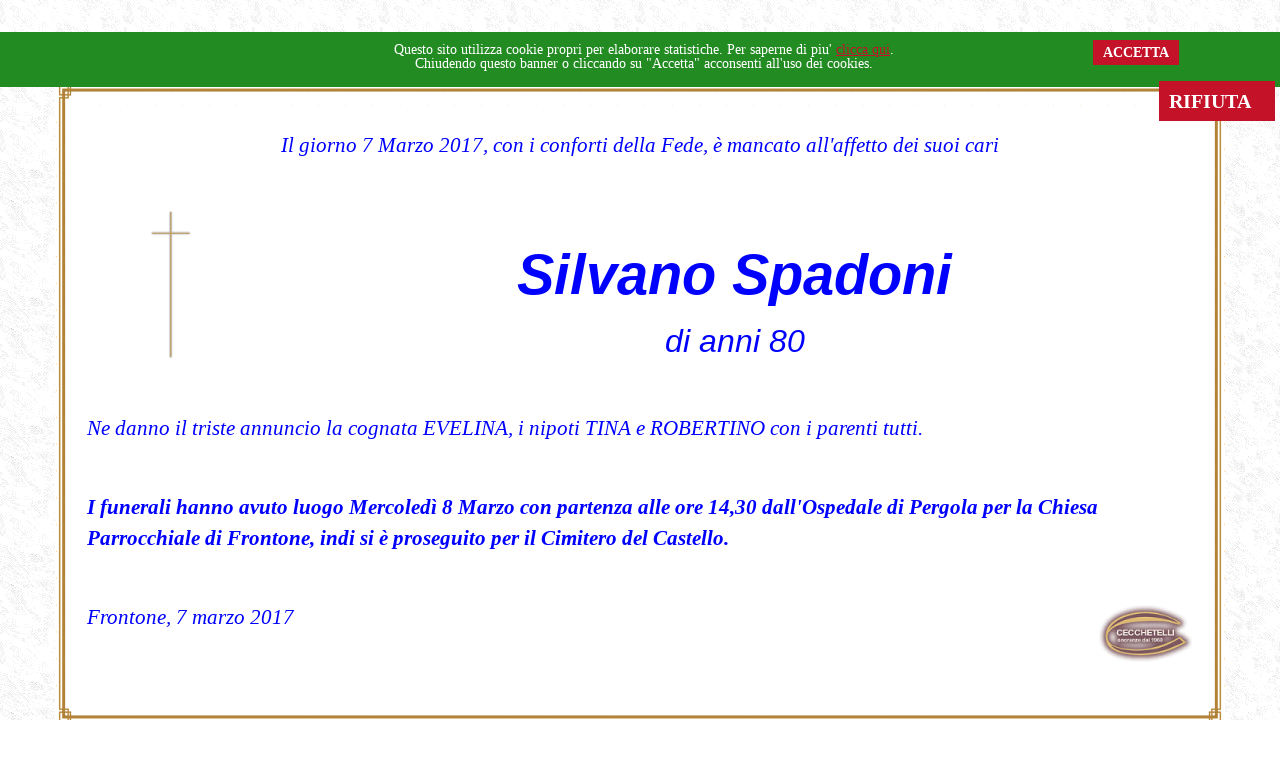

--- FILE ---
content_type: text/html
request_url: https://www.onoranzefunebripergola.org/necrologi/2017/marzo/spadoni_silvano.asp
body_size: 9079
content:

<!doctype html>
<!--[if lt IE 7]> <html class="no-js ie6" lang="it"> <![endif]-->
<!--[if IE 7]>    <html class="no-js ie7" lang="it"> <![endif]-->
<!--[if IE 8]>    <html class="no-js ie8" lang="it"> <![endif]-->
<!--[if gt IE 8]><!--> <html class="no-js" lang="it"> <!--<![endif]-->
<head>
<title>Necrologio di Silvano Spadoni - Funerali a Frontone</title>
<meta name="description" content="Il giorno 7 Marzo 2017, con i conforti della Fede, è mancato all'affetto dei suoi cari, Silvano Spadoni." />
<meta name="keywords" content="necrologio, manifesto, epigrafe, epitaffio, Silvano Spadoni" />
<meta http-equiv="Content-Type" content="text/html; charset=iso-8859-1">
<meta name="viewport" content="width=device-width, initial-scale=1.0">
<link href="/necrologi/0000ff.css" rel="stylesheet" type="text/css">
<link href="/necrologi/bootstrap.min.css" rel="stylesheet" type="text/css">
<link href="/necrologi/grid.css" rel="stylesheet" type="text/css">
<link href="/cornice/border.css" rel="stylesheet" type="text/css">

<style>
h2
{
display: none;   margin: auto; width: 253px;
}
</style>



<script type="application/ld+json">
{
  "@context": "https://schema.org",
  "@type": "Article",
  "mainEntityOfPage": {
    "@type": "WebPage",
    "@id": "https://www.onoranzefunebripergola.org/necrologi/2017/marzo/spadoni_silvano.asp"
  },
  "headline": "Necrologio di Silvano Spadoni",
  "image": [
    "https://www.onoranzefunebripergola.org/necrologi/2017/logo.png"
   ],
  "datePublished": "2017-03-07T15:53:18Z",
  "dateModified": "2017-03-07T15:53:18Z",
  "author": {
    "@type": "Person",
    "name": "ggianchi",
    "url": "https://twitter.com/ggianchi"
  },
   "publisher": {
    "@type": "Organization",
    "name": "Cecchetelli",
    "logo": {
      "@type": "ImageObject",
      "url": "https://www.onoranzefunebripergola.org/images/cecchetelli.png"
    }
  },
  "description": "Il giorno 7 Marzo 2017, con i conforti della Fede, è mancato all'affetto dei suoi cari, Silvano Spadoni."
}
</script>



<link rel = "alternate" hreflang = "it-IT" href = "https://www.onoranzefunebripergola.org/necrologi/2017/marzo/spadoni_silvano.asp">
<link rel = "alternate" hreflang = "x-default" href = "https://www.onoranzefunebripergola.org/necrologi/2017/marzo/spadoni_silvano.asp">
<link rel = "canonical" href = "https://www.onoranzefunebripergola.org/necrologi/2017/marzo/spadoni_silvano.asp">



<script type="text/javascript">
<!--
 
var stile = "top=10, left=10, width=630, height=470, status=no, menubar=no, toolbar=no scrollbars=no";
 
function Popup(apri) 
{
  window.open(apri, "", stile);
}
//-->
</script>

<link href="https://www.onoranzefunebripergola.org/cookie/cookie.css" rel="stylesheet" type="text/css" />

</head>

<body background="/images/marmo_bianco.gif" bgproperties="fixed" oncontextmenu="return false">

		<div id="cookie_banner_container" style="display:none;">
			<div id="cookie_banner_inner">
				<div id="cookie_banner_container_02">
					<div id="cookie_banner">
						<div id="cookie_btnTxt_box_left">
							<div id="cookieAlertTxtBox">
								Questo sito utilizza cookie propri per elaborare statistiche. Per saperne di piu' 
								<a id="privacy_link" class="linkEsterno" href="https://www.onoranzefunebripergola.org/cookie/privacy.html"> clicca qui</a>.
								<br />
								Chiudendo questo banner o cliccando su "Accetta" acconsenti all'uso dei cookies.
							</div>
							<div id="cookieAlertBtnBox">
								<a id="cookie_banner_close_02" href="#" style="margin-right: 0px; margin-top: 2px;">ACCETTA</a>
							</div>
						</div>
						<div id="cookie_btnTxt_box_right" style="width:4%;">
							<a id="cookie_banner_close_01" href="#">RIFIUTA&nbsp;&nbsp;&nbsp;</a>
						</div>
					</div>
				</div>
			</div>
		</div>
		<script type="text/javascript" src="https://www.onoranzefunebripergola.org/cookie/cookie.js"></script>
		<script type="text/javascript">//<![CDATA[
			addFsCookieBannerContainer("");
		//]]></script>



<div class="container">
<div id="border">






  <div class="row">
    <div class="col-md-12"><div align="center"><span class="inizio">Il giorno 7 Marzo 2017, con i conforti della Fede, è mancato all'affetto dei suoi cari</span></div></div>
    </div>







  <div class="row">


        <div class="col-md-2"><div align="center"><img src="https://www.onoranzefunebripergola.org/necrologi/fiori/croce_oro.png" alt="Croce o immagine"></div></div>
        <div class="col-md-10"><div align="center">
<br>
<span class="nome">Silvano Spadoni</span>


<br><span class="donna">di anni 80</span>






</div></div>


</div>











   <div class="row">
      <div class="col-md-12"><div align="left"><span class="inizio">Ne danno il triste annuncio la cognata EVELINA, i nipoti TINA e ROBERTINO con i parenti tutti.</span></div></div>

  </div>


    



   <div class="row">
     <div class="col-md-12"><div align="left"><span class="inizio"><b>I funerali hanno avuto luogo Mercoledì 8 Marzo con partenza alle ore 14,30 dall'Ospedale di Pergola per la Chiesa Parrocchiale di Frontone, indi si è proseguito per il Cimitero del Castello.</b></span></div></div>
    </div>

 

            






  <div class="row">
        
 <div class="col-8"><div align="left"><span class="orario">Frontone, 7 marzo 2017</span></div></div>
  <div class="col-4"><div align="right"><img src="https://www.onoranzefunebripergola.org/images/logo-cecchetelli.png" height="60" alt="Logo Onoranze Funebri Cecchetelli"></div></div>
  
      </div>
 




</div>
</div>



<div align="center">


<span class="murale"> Guarda anche il manifesto murale di <a href="javascript:Popup('man-spadoni-silvano.asp')"><span class="murale"><u>Silvano Spadoni</u></span></a></span><br>

</div>
<div align="center">

<img src="../../../social/logo-condividi.png" width="135" height="30" alt="logo condividere">&ensp;&ensp;

<a href="https://api.whatsapp.com/send?text=Necrologio+di+Silvano Spadoni+https://www.onoranzefunebripergola.org/necrologi/2017/marzo/spadoni_silvano.asp"  target="_blank" rel="nofollow" title="Condividi il Necrologio di Silvano Spadoni su WhatsApp"><img src="../../../social/watt.png" width="30" height="30" alt="Condividi questa pagina su WhatsApp"></a>&nbsp;&nbsp;&ensp;

<a href="https://www.facebook.com/sharer.php?u=https://www.onoranzefunebripergola.org/necrologi/2017/marzo/spadoni_silvano.asp&t=Necrologio+di+Silvano Spadoni" target="_blank" rel="nofollow" title="Condividi il Necrologio di Silvano Spadoni su Facebook"><img src="../../../social/fb.png" width="30" height="30" alt="Condividi questa pagina su Facebook"/></a>&nbsp;&nbsp;&nbsp;&ensp;


<a href="https://twitter.com/intent/tweet?text=Necrologio+di+Silvano Spadoni+https://www.onoranzefunebripergola.org/necrologi/2017/marzo/spadoni_silvano.asp" rel="nofollow" target="_blank" title="Condividi il Necrologio di Silvano Spadoni su Twitter"><img src="../../../social/tw.png" width="30" height="30" alt="Condividi questa pagina su Twitter"/></a>

&ensp;



<a href="mailto:?subject=Necrologio di Silvano Spadoni&amp;body=Il giorno 7 Marzo 2017, con i conforti della Fede, è mancato all'affetto dei suoi cari+ Silvano Spadoni%0Ahttps://www.onoranzefunebripergola.org/necrologi/2017/marzo/spadoni_silvano.asp" title="Condividi via email il Necrologio di Silvano Spadoni" target="_blank"><img src="../../../social/logo_email.png" width="52" height="52" alt="Invia necrologio di Silvano Spadoni per email"></a>
&ensp;

 <a href="javascript:window.print();"><img src="../../../social/stampa.png" width="30" height="30" alt="Stampa il Necrologio di Silvano Spadoni"></a>


<br/>


<br/>

<span class="pagine">

© Copyright <a href="https://www.onoranzefunebripergola.org"><font color="#0000ff"><u>CASA DEL COMMIATO Cecchetelli - Pergola e San Lorenzo in Campo</u></font></a></span>
<br/><br/>
<span class="pagine">
<a href="https://www.onoranzefunebripergola.org/necrologi-del-mese.asp"><font color="#0000ff"><u>Necrologi del mese</u></a></font> - 
<a href="https://www.onoranzefunebripergola.org/necrologi/index.asp"><font color="#0000ff"><u>Necrologi Online Pergola</u></a></font> - 
<a href="https://www.onoranzefunebripergola.org/necrologi-di-oggi.asp"><font color="#0000ff"><u>Necrologi di oggi</a></font> - 
<a href="https://www.onoranzefunebripergola.org/necrologi-della-settimana.asp"><font color="#0000ff"><u>Necrologi della settimana</u></a></font> -
<a href="https://www.onoranzefunebripergola.org/necrologi-san-lorenzo-in-campo.asp"><font color="#0000ff"><u>Necrologi San Lorenzo in Campo</u></a></font>

</span>

<br/><br/><span class="pagine">Oggi è  Sabato 17 Gennaio 2026<br>- S. Antonio abate -</span>
</div>
 <br><br> 

<script>document.write("<img src='https://www.onoranzefunebripergola.org/contatore/default.asp?Refer="+escape(document.referrer)+"&Url="+escape(document.URL)+"&ScrW="+escape(screen.width)+"&ScrH="+escape(screen.height)+"' width=1 height=1>");</script>
<!--3238-->
</body>
</html>


--- FILE ---
content_type: text/css
request_url: https://www.onoranzefunebripergola.org/necrologi/0000ff.css
body_size: 905
content:
body 

{ scrollbar-base-color:#0000ff;background-attachment:fixed;} 



.nome {
font-family : Georgia,Arial,Times New Roman,Helvetica;
      color : #0000ff;
  font-size : 42pt;
 text-align : center;
font-weight : bold;
 font-style : italic;
       }
.donna {
font-family : Georgia,Arial,Times New Roman,Helvetica;
      color : #0000ff;
  font-size : 24pt;
 text-align : center;
font-weight : lighter;
 font-style : italic;
       }
.annuncio {
font-family : Times New Roman,Arial,Helvetica;
      color : #0000ff;
  font-size : 18pt;
 text-align : center;
font-weight : bold;
 font-style : italic;
       }
.funerale {
font-family : Times New Roman,Arial,Helvetica;
      color : #0000ff;
  font-size : 16pt;
 text-align : center;
font-weight : bold;
 font-style : italic;
       }

.ardente {
font-family : Times New Roman,Arial,Helvetica;
      color : #908435;
  font-size : 16pt;
 text-align : center;
font-weight : bold;
 font-style : italic;
 text-shadow: 1px 1px #000;
       }

.grassetto {
font-family : Times New Roman,Arial,Helvetica;
      color : #0000ff;
  font-size : 18pt;
 text-align : center;
font-weight : lighter;
 font-style : normal;
       }
.ringrazia {
font-family : Times New Roman,Arial,Helvetica;
      color : #0000ff;
  font-size : 16pt;
 text-align : center;
font-weight : lighter;
 font-style : italic;
       }
.inizio {
font-family : Times New Roman,Arial,Helvetica;
      color : #0000ff;
  font-size : 16pt;
 text-align : center;
/*font-weight : lighter;*/
 font-style : italic;
       }
.rosario {
font-family : Times New Roman,Arial,Helvetica;
      color : #0000ff;
  font-size : 16pt;
 text-align : center;
font-weight : lighter;
 font-style : italic;
       }
.orario {
font-family : Times New Roman,Arial,Helvetica;
      color : #0000ff;
  font-size : 16pt;
 text-align : center;
font-weight : lighter;
 font-style : italic;
       }
.cimitero {
font-family : Times New Roman,Arial,Helvetica;
      color : #0000ff;
  font-size : 16pt;
 text-align : center;
font-weight : lighter;
 font-style : italic;
       }
.pagine
{
FONT-FAMILY: verdana, georgia, Helvetica, sans-serif;
COLOR: #0000ff;
FONT-SIZE: 16pt;;
FONT-WEIGHT: none;
TEXT-DECORATION: none;
BACKGROUND: none;
       }

.murale {
font-family : Georgia,Arial,Times New Roman,Helvetica;
      color : #0000ff;
  font-size : 22pt;
 text-align : center;
font-weight : bold;
 font-style : normal;

       }

.murale:link {
font-family : Georgia,Arial,Times New Roman,Helvetica;
      color : #0000ff;
  font-size : 22pt;
 text-align : center;
font-weight : bold;
 font-style : normal;

       }
.murale:visited {
font-family : Georgia,Arial,Times New Roman,Helvetica;
      color : #0000ff;
  font-size : 22pt;
 text-align : center;
font-weight : bold;
 font-style : normal;

       }

.murale:active {
font-family : Georgia,Arial,Times New Roman,Helvetica;
      color : #0000ff;
  font-size : 22pt;
 text-align : center;
font-weight : bold;
 font-style : normal;

       }
.murale:focus {
font-family : Georgia,Arial,Times New Roman,Helvetica;
      color : #0000ff;
  font-size : 22pt;
 text-align : center;
font-weight : bold;
 font-style : normal;

       }
.murale:hover {
font-family : Georgia,Arial,Times New Roman,Helvetica;
      color : #0000ff;
  font-size : 22pt;
 text-align : center;
font-weight : bold;
 font-style : normal;

       }




#box 
{
	
-moz-box-shadow: 0px 0px 0px 2px #F0DC82;


-webkit-box-shadow: 0px 0px 0px 2px #F0DC82;
	

box-shadow: 0px 0px 0px 2px #F0DC82;
	

background:-webkit-gradient(linear, left top, left bottom, color-stop(0.05, #7892c2), color-stop(1, #FFE4C4));
	

background:-moz-linear-gradient(top, #ffffff 5%, #FFE4C4 100%);

	
background:-webkit-linear-gradient(top, #ffffff 5%, #FFE4C4 100%);
	

background:-o-linear-gradient(top, #ffffff 5%, #FFE4C4 100%);
	

background:-ms-linear-gradient(top, #ffffff 5%, #FFE4C4 100%);
	

background:linear-gradient(to bottom, #ffffff 5%, #FFE4C4 100%);
	

filter:progid:DXImageTransform.Microsoft.gradient(startColorstr='#FFE4C4', endColorstr='#FFE4C4',GradientType=0);
	

background-color:#FFE4C4;
	

-moz-border-radius:10px;
	

-webkit-border-radius:10px;
	

border-radius:20px;
	

border:1px solid #F0DC82;
	

display:inline-block;
	

color:#0000ff;
	

font-family:Times New Roman,Arial;
	

font-size:22px;



font-weight : normal;
 
font-style : italic;	

padding:7px 33px;


text-align: center;	

text-decoration:none;
	

text-shadow:0px 1px 0px #0000ff;

}


#blubox {
   border-radius: 20px;
   background: #0000ff;
   border: 2px solid #0000ff;
   padding:7px 33px;
   display:inline-block; 
   font-size:22px;
   color: #ffffff;
   font-weight : normal;
   font-style : italic;
   text-shadow:0px 1px 0px #ffffff; 
}

#nerobox {
   border-radius: 20px;
   background: #000000;
   border: 2px solid #000000;
   padding:7px 33px; 
   display:inline-block; 
   font-size:22px;
   color: #ffffff;
   font-weight : normal;
   font-style : italic;
   text-shadow:0px 1px 0px #ffffff; 
}

button

{

 margin: 0 auto;
 display: block;
 padding: 14px 20px;
 text-align: center;
 font-size: 1.5em;
 font-style : italic;
 color: #0000ff;

}



@media all and (max-width: 1200px) {
    
.nome {
font-family : Georgia,Arial,Times New Roman,Helvetica;
      color : #0000ff;
  font-size : 32pt;
 text-align : center;
font-weight : bold;
 font-style : italic;
}
}


@media (min-width: 250px) and (max-width: 600px) {
    
.nome {
font-family : Georgia,Arial,Times New Roman,Helvetica;
      color : #0000ff;
  font-size : 28pt;
 text-align : center;
font-weight : bold;
 font-style : italic;
}

.murale {
font-family : Georgia,Arial,Times New Roman,Helvetica;
      color : #0000ff;
  font-size : 18pt;
 text-align : center;
font-weight : bold;
 font-style : normal;

       }

.murale:link {
font-family : Georgia,Arial,Times New Roman,Helvetica;
      color : #0000ff;
  font-size : 18pt;
 text-align : center;
font-weight : bold;
 font-style : normal;

       }
.murale:visited {
font-family : Georgia,Arial,Times New Roman,Helvetica;
      color : #0000ff;
  font-size : 18pt;
 text-align : center;
font-weight : bold;
 font-style : normal;

       }

.murale:active {
font-family : Georgia,Arial,Times New Roman,Helvetica;
      color : #0000ff;
  font-size : 18pt;
 text-align : center;
font-weight : bold;
 font-style : normal;

       }
.murale:focus {
font-family : Georgia,Arial,Times New Roman,Helvetica;
      color : #0000ff;
  font-size : 18pt;
 text-align : center;
font-weight : bold;
 font-style : normal;

       }
.murale:hover {
font-family : Georgia,Arial,Times New Roman,Helvetica;
      color : #0000ff;
  font-size : 18pt;
 text-align : center;
font-weight : bold;
 font-style : normal;

       }


}


--- FILE ---
content_type: text/css
request_url: https://www.onoranzefunebripergola.org/necrologi/grid.css
body_size: 197
content:
body 


{
  padding-top: 2rem;
  padding-bottom: 2rem;
}

h3 {
  margin-top: 2rem;
}

.row {
  margin-bottom: 1rem;
}
.row .row {
  margin-top: 1rem;
  margin-bottom: 0;
}
[class*="col-"] {
  padding-top: 1rem;
  padding-bottom: 1rem;
  background-color: #ffffff;
  border: 0px solid rgba(86, 61, 124, .2);
}

hr {
  margin-top: 2rem;
  margin-bottom: 2rem;
}



--- FILE ---
content_type: text/css
request_url: https://www.onoranzefunebripergola.org/cornice/border.css
body_size: 190
content:
body 

#border {
		
               	padding: 5px;
                background-color: #FFFFFF;
                margin: auto;
                

		border: 27px solid black;
		-webkit-border-image: url(border.png) 27 27 27 27 round round;
		-moz-border-image: url(border.png) 27 27 27 27 round round;
		border-image: url(border.png) 27 27 27 27 round round;
		}



--- FILE ---
content_type: application/javascript
request_url: https://www.onoranzefunebripergola.org/cookie/cookie.js
body_size: 1922
content:
function appendDivAsFirstChildToNode(idDiv, toNode){
	var tmpElem=false;
	try{
		var tmpHtml = document.getElementById(idDiv).innerHTML;
		document.getElementById(idDiv).remove();
		tmpElem = document.createElement("DIV");
		tmpElem.id=idDiv;
		tmpElem.innerHTML = tmpHtml;
		toNode.insertBefore(tmpElem, toNode.childNodes[0]);
	}catch(e){
		tmpElem=false; 
	}
	return tmpElem;
}
/* con jquery
if($(window).width()<700){
	var tmpHtml= '<div id=\"cookie_banner_container\">' + $('#cookie_banner_container').html() + '</div>';
	$('#cookie_banner_container').remove();
	$('body').prepend(tmpHtml);
}
*/	
/* js standard */
var myWindowWidth = window.innerWidth || document.documentElement.clientWidth || document.body.clientWidth;
if(myWindowWidth<700){
	appendDivAsFirstChildToNode('cookie_banner_container', /* document.getElementsByClassName('header')[0] */ document.body );
}

function addFsCookieBannerContainer(curCookieDomain){
	var cookie_banner = document.getElementById('cookie_banner_container'), close_btn_1 = document.getElementById('cookie_banner_close_01'), close_btn_2 = document.getElementById('cookie_banner_close_02'), cookie_name = 'cecchetelli', closeBanner;	
	// display banner if no cookie found
	if(document.cookie.indexOf(cookie_name) === -1) {
		cookie_banner.style.display = 'block';
	}
	closeBanner = function(e){
		var date = new Date, time = date.getTime();
		if(e.preventDefault){
			e.preventDefault();
		}else {
			e.returnValue = false;
		}
		// hide banner & set cookie to expire in 10yrs
		cookie_banner.style.display = 'none';
		time += 3600 * 1000 * 24 * 365 * 10;
		date.setTime(time);
		document.cookie = cookie_name + '=true; expires=' + date.toGMTString() + ';domain='+curCookieDomain+'; path=/';
	}
	if(!close_btn_1.addEventListener) {
		close_btn_1.attachEvent('onclick', closeBanner);
	}else{
		close_btn_1.addEventListener('click', closeBanner, false);
	}
	if(!close_btn_2.addEventListener) {
		close_btn_2.attachEvent('onclick', closeBanner);
	}else{
		close_btn_2.addEventListener('click', closeBanner, false);
	}
}